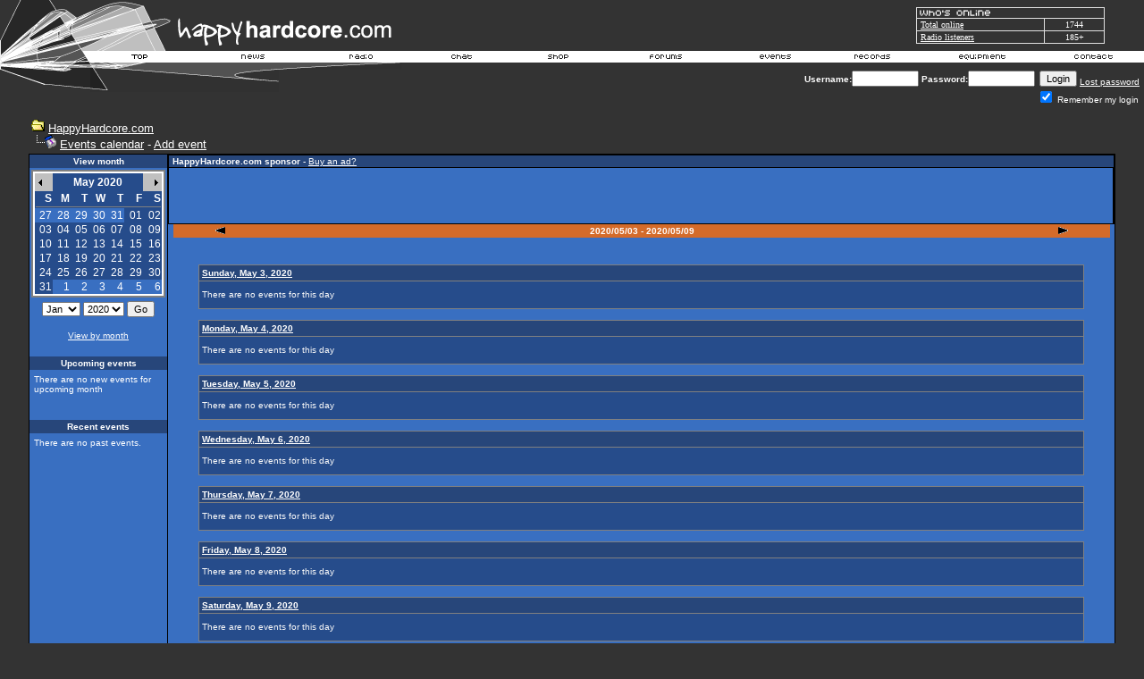

--- FILE ---
content_type: text/html
request_url: https://www.happyhardcore.com/forums/events.asp?view=week&date=20200506
body_size: 12404
content:
<html>
  <head>
	<meta charSet="utf-8"/>
	<meta property="fb:page_id" content="113075495369337"/>
<META http-equiv="Content-Type" content="text/html;charset=ISO-8859-1">
<META NAME="copyright" CONTENT="1999 - 2025 HappyHardcore.com">
<META NAME="author" CONTENT="1999 - 2025 HappyHardcore.com">
<META NAME="publisher" CONTENT="publisher">
<META NAME="keywords" CONTENT="HappyHardcore, happy hardcore, happy, hardcore, techno, raves, ravers, raving, DJing, hardcore music, dance, dance music, hixxy, vinylgroover, slipmatt, silver, www.HappyHardcore.com, HappyHardcore.com, Happy Hardcore Radio, HappyHardcore MP3">
<META NAME="description" CONTENT="HappyHardcore.com - your central station for happy hardcore music, news, tunes and information.">
<META NAME="revisit-after" CONTENT="30 Days">
<META NAME="robots" CONTENT="INDEX,FOLLOW">
<META name="Generator" content="hh_v3">
<meta property="og:locale" content="en_US" />
<meta property="og:type" content="article" />
<meta property="og:title" content="HappyHardcore.com - your central station for happy hardcore music, news, tunes and information." />
<meta property="og:description" content="HappyHardcore.com - your central station for happy hardcore music, news, tunes and information." />
<meta property="og:url" content="https://www.happyhardcore.com" />
<meta property="og:site_name" content="HappyHardcore.com" />
<meta property="twitter:url" content="https://www.happyhardcore.com/forums/events.asp?view=week&date=20200506">
<meta name="twitter:description" content="HappyHardcore.com - your central station for happy hardcore music, news, tunes and information.">
<link rel="canonical" href="https://www.happyhardcore.com/forums/events.asp?view=week&date=20200506"/>
<script type="application/ld+json">
{
  "@context": "https://schema.org/",
  "@type": "WebSite",
  "name": "HappyHardcore.com",
  "url": "https://www.happyhardcore.com",
  "description":"Discover HappyHardcore.com - your ultimate hub for happy hardcore music with news, events, forums, a radio station, and community for fans worldwide.",
  "potentialAction": {
	"@type": "SearchAction",
	"target": "{search_term_string}",
	"query-input": "required name=search_term_string"
  }
}
</script>
<title>HappyHardcore.com - The most popular hardcore dance music site in the world</title>
<script src="/lib/site/navi_openwindow.js" type="40e97e6b6ee059397e51be13-text/javascript" charset="utf-8"></script>
<style type="text/css">
	a:active  {color:#FFFFFF;text-decoration:underline}
	a:link    {color:#FFFFFF;text-decoration:underline}
	a:visited {color:#FFFFFF;text-decoration:underline}
	a:hover   {color:#FFFFFF;text-decoration:underline}
input.radio {background: #264C8B; color:#000000}
	body,table,tr,td,textarea,select,input {
		font-family:Verdana, Arial, Helvetica;
		font-size:8pt;
	}
A.ssmItems:link	{color:black;text-decoration:none;}
A.ssmItems:hover	{color:black;text-decoration:none;}
A.ssmItems:active	{color:black;text-decoration:none;}
A.ssmItems:visited	{color:black;text-decoration:none;}
h1.title, h1.title2 {
	font-family: Verdana, Arial, Helvetica, sans-serif;
	display: inline;
	font-size: 12.5px;
	font-weight: normal;
}
h1.title2 {
	font-size: 20px;
	font-weight: 700;
}
</style>
<style TYPE="text/css">
<!--
TD.NON
{
	font-family :Verdana, Arial, Helvetica;
	font-size :12px;
	color :Verdana, Arial, Helvetica;
	background-color :#396FC1;
	font-weight :normal
}
TD.TOP
{
	font-family :Verdana, Arial, Helvetica;
	font-size :12px;
	color :#0000FF;
	font-weight :bold
}
TD.Some
{
	font-family :Verdana, Arial, Helvetica;
	font-size :12px;
	color :#FFFFFF;
	background-color :#264C8B;
	font-weight :bold
	}
TD.Today
{
	font-family :Verdana, Arial, Helvetica;
	font-size :12px;
	color :#264C8B;
	background-color :lightsteelblue
	font-weight :normal
}
TD.Day
{
	font-family :Verdana, Arial, Helvetica;
	font-size :12px;
	color :#FFFFFF;
	background-color :;
	font-weight :normal
}
TD.Selected
{
	font-family :Verdana, Arial, Helvetica;
	color :#FFFFFF;
	font-size :12px;
	font-weight :normal
}
TD.HL
{
	font-family :Verdana, Arial, Helvetica;
	font-size :12px;
	color :#000000;
	background-color : orange;
	font-weight :normal
}
TD.NON2
{
	font-family: Verdana, Arial, Helvetica;
	font-size :12px;
	color : grey;
	background-color :lightgrey;
	font-weight :normal
}
A.NOEVENT:link
{
    COLOR: Verdana, Arial, Helvetica;
    FONT-FAMILY: Verdana, Arial, Helvetica;
    FONT-WEIGHT: normal;
    TEXT-DECORATION: none
}
A.NOEVENT:visited
{
    COLOR: Verdana, Arial, Helvetica;
    FONT-FAMILY: Verdana, Arial, Helvetica;
    FONT-WEIGHT: normal;
    TEXT-DECORATION: none
}
A.NOEVENT:hover
{
    BACKGROUND-COLOR: black;
    COLOR: red;
    FONT-FAMILY: Verdana, Arial, Helvetica;
    FONT-WEIGHT: normal;
    TEXT-DECORATION: none
}
A.EVENT:link
{
    COLOR: Verdana, Arial, Helvetica;
    FONT-FAMILY: Verdana, Arial, Helvetica;
    FONT-WEIGHT: bold;
    TEXT-DECORATION: none
}
A.EVENT:visited
{
    COLOR: Verdana, Arial, Helvetica;
    FONT-FAMILY: Verdana, Arial, Helvetica;
    FONT-WEIGHT: bold;
    TEXT-DECORATION: none
}
A.EVENT:hover
{
    background-color : red;
    COLOR: #FFFFFF;
    FONT-FAMILY: Verdana, Arial, Helvetica;
    FONT-WEIGHT: bold;
    TEXT-DECORATION: none
}
A.MONTH:link
{
    COLOR: black;
    FONT-FAMILY: Verdana, Arial, Helvetica;
    FONT-WEIGHT: normal;
    TEXT-DECORATION: none
}
A.MONTH:visited
{
    COLOR: black;
    FONT-FAMILY: Verdana, Arial, Helvetica;
    FONT-WEIGHT: normal;
    TEXT-DECORATION: none
}
A.MONTH:hover
{
    COLOR: black;
    FONT-FAMILY: Verdana, Arial, Helvetica;
    FONT-WEIGHT: normal;
    TEXT-DECORATION: underline
}
A.NORMAL:link
{
    COLOR: #000000;
    FONT-FAMILY: Verdana, Arial;
    FONT-WEIGHT: normal;
    TEXT-DECORATION: none
}
A.NORMAL:visited
{
    COLOR: #000000;
    FONT-FAMILY: Verdana, Arial;
    FONT-WEIGHT: normal;
    TEXT-DECORATION: none
}
A.NORMAL:hover
{
    COLOR: #000000;
    FONT-FAMILY: Verdana, Arial;
    FONT-WEIGHT: normal;
    TEXT-DECORATION: none
}
.createdby
{
    FONT-STYLE: italic;
    TEXT-ALIGN: right
}
.bluetext
{
    COLOR: #336699
}
.month
{
    FONT-WEIGHT: bold
}
.eventname
{
    FONT-WEIGHT: bold
}
a.Title:link {color:#FFFFFF; text-decoration: underline; cursor: hand}
a.Title:visited {color: #FFFFFF; text-decoration: underline}
a.Title:hover   {color: red; text-decoration: underline; cursor: hand}
-->
</style>
<style type="text/css">
			.popup { font-family:Verdana,Arial,Helvetica,Sans-Serif; font-size:8.5pt;color:black }
			.popup_heading { font-weight:bold; color: #ce6300; font-family: Verdana,Arial,Helvetica,Sans-Serif; font-size:9pt; }
			.popup_sitetitle { font-family: Verdana, Arial, Helvetica, Sans-Serif; font-size:9pt; font-weight:bold; color:black}
			.popup_url { color:#666666; font-family: Verdana, Arial, Helvetica, Sans-Serif; font-size: 8pt; }
			.popup_link { font-family: Verdana, Arial, Helvetica, Sans-Serif; font-size: 9pt; }
   A.popup_commentslink:link, A.popup_commentslink:visited, A.popup_commentslink:active
   {
   	text-decoration: none;
   	font-family: Verdana,Arial,Helvetica,sans-serif;
   	font-weight: none;
   	font-size: 9px;
   	color: #444444;
   }
   A.popup_commentslink:hover
   {
   	text-decoration: underline;
   	font-family: Verdana,Arial,Helvetica,sans-serif;
   	font-weight: none;
   	font-size: 9px;
   	color: #E4630A;
   }
</style>
<script type="40e97e6b6ee059397e51be13-text/javascript" language="JavaScript">
		var disable_debug_handler=false;
	</script>
 <script src="/lib/radio/bubble/enum.js" type="40e97e6b6ee059397e51be13-text/javascript" language="JavaScript"></script><script src="/lib/radio/bubble/xml.js" type="40e97e6b6ee059397e51be13-text/javascript" language="JavaScript"></script><script src="/lib/radio/bubble/behavior.js" type="40e97e6b6ee059397e51be13-text/javascript" language="JavaScript"></script>
  <script language="javascript" TYPE="40e97e6b6ee059397e51be13-text/javascript">
     browserName = navigator.appName; browserVer = parseInt(navigator.appVersion);
     if ((browserName == "Netscape" && browserVer >= 3) || (browserName == "Microsoft Internet Explorer" && browserVer >=3))
      version = "n3";
     else
      version = "n2";
     var base = "/images/template/languages/english/";
     if (version == "n3"){
       nav_0on = new Image(36, 13); nav_0on.src = base + "over_top.gif";
       nav_1on = new Image(44, 13); nav_1on.src = base + "over_news.gif";
       nav_2on = new Image(63, 13); nav_2on.src = base + "over_radio.gif";
       nav_3on = new Image(63, 13); nav_3on.src = base + "over_chat.gif";
       nav_4on = new Image(93, 13); nav_4on.src = base + "over_shop.gif";
       nav_5on = new Image(93, 13); nav_5on.src = base + "over_forums.gif";
       nav_6on = new Image(50, 13); nav_6on.src = base + "over_events.gif";
       nav_7on = new Image(52, 13); nav_7on.src = base + "over_records.gif";
       nav_8on = new Image(63, 13); nav_8on.src = base + "over_equipment.gif";
       nav_9on = new Image(52, 13); nav_9on.src = base + "over_contact.gif";
       nav_0off = new Image(36, 13); nav_0off.src = base + "header_top.gif";
       nav_1off = new Image(44, 13); nav_1off.src = base + "header_news.gif";
       nav_2off = new Image(63, 13); nav_2off.src = base + "header_radio.gif";
       nav_3off = new Image(93, 13); nav_3off.src = base + "header_chat.gif";
       nav_4off = new Image(93, 13); nav_4off.src = base + "header_shop.gif";
       nav_5off = new Image(93, 13); nav_5off.src = base + "header_forums.gif";
       nav_6off = new Image(50, 13); nav_6off.src = base + "header_events.gif";
       nav_7off = new Image(52, 13); nav_7off.src = base + "header_records.gif";
       nav_8off = new Image(63, 13); nav_8off.src = base + "header_equipment.gif";
       nav_9off = new Image(52, 13); nav_9off.src = base + "header_contact.gif";
     }
       function On(imgName){
			if (version == "n3")
         {imgOn = eval(imgName + "on.src");
          document [imgName].src = imgOn;
         }
       }
       function Off(imgName){
			if (version == "n3")
         {imgOff = eval(imgName + "off.src");
          document [imgName].src = imgOff;
          window.status = ''
         }
       }
    </script>
<script data-cfasync="false" nonce="a802b658-f964-463b-ab17-8eeb6b9d0493">try{(function(w,d){!function(j,k,l,m){if(j.zaraz)console.error("zaraz is loaded twice");else{j[l]=j[l]||{};j[l].executed=[];j.zaraz={deferred:[],listeners:[]};j.zaraz._v="5874";j.zaraz._n="a802b658-f964-463b-ab17-8eeb6b9d0493";j.zaraz.q=[];j.zaraz._f=function(n){return async function(){var o=Array.prototype.slice.call(arguments);j.zaraz.q.push({m:n,a:o})}};for(const p of["track","set","debug"])j.zaraz[p]=j.zaraz._f(p);j.zaraz.init=()=>{var q=k.getElementsByTagName(m)[0],r=k.createElement(m),s=k.getElementsByTagName("title")[0];s&&(j[l].t=k.getElementsByTagName("title")[0].text);j[l].x=Math.random();j[l].w=j.screen.width;j[l].h=j.screen.height;j[l].j=j.innerHeight;j[l].e=j.innerWidth;j[l].l=j.location.href;j[l].r=k.referrer;j[l].k=j.screen.colorDepth;j[l].n=k.characterSet;j[l].o=(new Date).getTimezoneOffset();if(j.dataLayer)for(const t of Object.entries(Object.entries(dataLayer).reduce((u,v)=>({...u[1],...v[1]}),{})))zaraz.set(t[0],t[1],{scope:"page"});j[l].q=[];for(;j.zaraz.q.length;){const w=j.zaraz.q.shift();j[l].q.push(w)}r.defer=!0;for(const x of[localStorage,sessionStorage])Object.keys(x||{}).filter(z=>z.startsWith("_zaraz_")).forEach(y=>{try{j[l]["z_"+y.slice(7)]=JSON.parse(x.getItem(y))}catch{j[l]["z_"+y.slice(7)]=x.getItem(y)}});r.referrerPolicy="origin";r.src="/cdn-cgi/zaraz/s.js?z="+btoa(encodeURIComponent(JSON.stringify(j[l])));q.parentNode.insertBefore(r,q)};["complete","interactive"].includes(k.readyState)?zaraz.init():j.addEventListener("DOMContentLoaded",zaraz.init)}}(w,d,"zarazData","script");window.zaraz._p=async d$=>new Promise(ea=>{if(d$){d$.e&&d$.e.forEach(eb=>{try{const ec=d.querySelector("script[nonce]"),ed=ec?.nonce||ec?.getAttribute("nonce"),ee=d.createElement("script");ed&&(ee.nonce=ed);ee.innerHTML=eb;ee.onload=()=>{d.head.removeChild(ee)};d.head.appendChild(ee)}catch(ef){console.error(`Error executing script: ${eb}\n`,ef)}});Promise.allSettled((d$.f||[]).map(eg=>fetch(eg[0],eg[1])))}ea()});zaraz._p({"e":["(function(w,d){})(window,document)"]});})(window,document)}catch(e){throw fetch("/cdn-cgi/zaraz/t"),e;};</script></head>
<body bgColor="#333333" text="#FFFFFF" link="#FFFFFF" aLink="#FFFFFF" vLink="#FFFFFF" topmargin="0" leftmargin="0">
<style type="text/css">
.cswmItem {font-family:Verdana, Arial, Helvetica, Tahoma, sans-serif; font-size:10px; font-weight:normal; font-style:normal; color:#000000; text-align:left; text-decoration:none; padding:2px 5px 2px 5px}
.cswmItemOn {font-family:Verdana, Arial, Helvetica, Tahoma, sans-serif; font-size:10px; font-weight:normal; font-style:normal; color:#ffffff; text-decoration:none; padding:2px 5px 2px 5px}
.cswmItemCell {border-color:   ; border-style:solid; border-width:0px;}
.cswmExpand {cursor:default}
.cswmPopupBox {cursor:default; position:absolute; left:-500; display:none; z-index:1999; text-align:left;}
.cswmDisabled {color:#808080}
</style>

<div id="cswmPopupnav_0" class="cswmPopupBox">
  <div style="border-style:solid; border-width: 1px; border-color:#dfdfdf #000000 #000000 #dfdfdf">
    <div style="border-style:solid; border-width: 1px; border-color:black #808080 #808080 black">
      <table border="0" cellpadding="0" cellspacing="0">
        <tr onmouseover="if (!window.__cfRLUnblockHandlers) return false; cswmT('off'); cswmHiI('nav_0_0',1); cswmST(1);status='Home - My Area';" onmouseout="if (!window.__cfRLUnblockHandlers) return false; cswmT(250);cswmST();status='';" onClick="if (!window.__cfRLUnblockHandlers) return false; cswmHP(0);location.href='/forums/my.asp?sectionid=2'" data-cf-modified-40e97e6b6ee059397e51be13-="">
          <td width="1" id="cswmCellBordernav_0_0" class="cswmItemCell" bgcolor="#E7E7E7">
            <table width="100%" cellspacing="0" cellpadding="0" border="0">
              <tr>
                <td width="100%" nowrap="nowrap" id="cswmItemnav_0_0" class="cswmItem">
                  <span style="margin-right:5px">
                    <img align="absmiddle" id="cswmIconav_0_0" src="/images/forums/icon_nav_profile.gif" alt="" border=0 height="15" width="15" />
                  </span>
                  My Area
                </td>
              </tr>
            </table>
          </td>
        </tr>
        <tr onmouseover="if (!window.__cfRLUnblockHandlers) return false; cswmT('off'); cswmHiI('nav_0_1',1); cswmST(1);status='Home - Register';" onmouseout="if (!window.__cfRLUnblockHandlers) return false; cswmT(250);cswmST();status='';" onClick="if (!window.__cfRLUnblockHandlers) return false; cswmHP(0);location.href='/forums/policy.asp?sectionid=2'" data-cf-modified-40e97e6b6ee059397e51be13-="">
          <td width="1" id="cswmCellBordernav_0_1" class="cswmItemCell" bgcolor="#E7E7E7">
            <table width="100%" cellspacing="0" cellpadding="0" border="0">
              <tr>
                <td width="100%" nowrap="nowrap" id="cswmItemnav_0_1" class="cswmItem">
                  <span style="margin-right:5px">
                    <img align="absmiddle" id="cswmIconav_0_1" src="/images/forums/icon_nav_profile.gif" alt="" border=0 height="15" width="15" />
                  </span>
                  Register
                </td>
              </tr>
            </table>
          </td>
        </tr>
        <tr onmouseover="if (!window.__cfRLUnblockHandlers) return false; cswmT('off');cswmNHM('space',1);" onmouseout="if (!window.__cfRLUnblockHandlers) return false; cswmT(250)" data-cf-modified-40e97e6b6ee059397e51be13-="">
          <td align="Left" bgcolor="silver" colspan="2" height="1">
            <img style="display:block" src="/images/clearpixel.gif" width="1" height="1" alt="" border="0" />
          </td>
        </tr>
        <tr onmouseover="if (!window.__cfRLUnblockHandlers) return false; cswmT('off'); cswmHiI('nav_0_3',1); cswmST(1);status='Home - Donate to HappyHardcore.com';" onmouseout="if (!window.__cfRLUnblockHandlers) return false; cswmT(250);cswmST();status='';" onClick="if (!window.__cfRLUnblockHandlers) return false; cswmHP(0);location.href='/forums/portal_redirect.asp?linkid=416&linkname=HappyHardcore%2Ecom+%2D+Donations&catid=5&cattitle=General&area=&refID='" data-cf-modified-40e97e6b6ee059397e51be13-="">
          <td width="1" id="cswmCellBordernav_0_3" class="cswmItemCell" bgcolor="#E7E7E7">
            <table width="100%" cellspacing="0" cellpadding="0" border="0">
              <tr>
                <td width="100%" nowrap="nowrap" id="cswmItemnav_0_3" class="cswmItem">
                  <span style="margin-right:5px">
                    <img align="absmiddle" id="cswmIconav_0_3" src="/images/1pixel.gif" alt="" border=0 height="1" width="15" />
                  </span>
                  Donate
                </td>
              </tr>
            </table>
          </td>
        </tr>
        <tr onmouseover="if (!window.__cfRLUnblockHandlers) return false; cswmT('off'); cswmHiI('nav_0_4',1); cswmST(1,0,'nav_0_4');status='Home - Help';" onmouseout="if (!window.__cfRLUnblockHandlers) return false; cswmT(250);cswmST();status='';" onClick="if (!window.__cfRLUnblockHandlers) return false; cswmHP(0);location.href='/forums/faq_template.asp'" data-cf-modified-40e97e6b6ee059397e51be13-="">
          <td width="1" id="cswmCellBordernav_0_4" class="cswmItemCell" bgcolor="#E7E7E7">
            <table width="100%" cellspacing="0" cellpadding="0" border="0">
              <tr>
                <td width="100%" nowrap="nowrap" id="cswmItemnav_0_4" class="cswmItem">
                  <span style="margin-right:5px">
                    <img align="absmiddle" id="cswmIconav_0_4" src="/images/forums/icon_nav_help.gif" alt="" border=0 height="15" width="15" />
                  </span>
                  Help
                </td>
                <td id="cswmExpandnav_0_4" class="cswmExpand" style="padding-right:5px">
                  <img id="cswmExpandIcnav_0_4" src="/images/template/menu/arrow-black.gif" width="10" height="10" alt="" border="0" />
                </td>
              </tr>
            </table>
          </td>
        </tr>
      </table>
    </div>
  </div>
</div>
<div id="cswmPopup0" class="cswmPopupBox" onmouseover="if (!window.__cfRLUnblockHandlers) return false; cswmHiI('nav_0_4',1);" data-cf-modified-40e97e6b6ee059397e51be13-="">
  <div style="border-style:solid; border-width: 1px; border-color:#dfdfdf #000000 #000000 #dfdfdf">
    <div style="border-style:solid; border-width: 1px; border-color:black #808080 #808080 black">
      <table border="0" cellpadding="0" cellspacing="0">
        <tr onmouseover="if (!window.__cfRLUnblockHandlers) return false; cswmT('off'); cswmHiI('0_0',2); cswmST(2);status='Home - Help - FAQ';" onmouseout="if (!window.__cfRLUnblockHandlers) return false; cswmT(250);cswmST();status='';" onClick="if (!window.__cfRLUnblockHandlers) return false; cswmHP(0);location.href='/forums/faq_template.asp'" data-cf-modified-40e97e6b6ee059397e51be13-="">
          <td width="1" id="cswmCellBorder0_0" class="cswmItemCell" bgcolor="#E7E7E7">
            <table width="100%" cellspacing="0" cellpadding="0" border="0">
              <tr>
                <td width="100%" nowrap="nowrap" id="cswmItem0_0" class="cswmItem">
                  FAQ
                </td>
              </tr>
            </table>
          </td>
        </tr>
        <tr onmouseover="if (!window.__cfRLUnblockHandlers) return false; cswmT('off'); cswmHiI('0_1',2); cswmST(2);status='Home - Help - About us';" onmouseout="if (!window.__cfRLUnblockHandlers) return false; cswmT(250);cswmST();status='';" onClick="if (!window.__cfRLUnblockHandlers) return false; cswmHP(0);location.href='/forums/portal_redirect.asp?linkid=804&linkname=About+us&catid=5&cattitle=General&area=4&refID='" data-cf-modified-40e97e6b6ee059397e51be13-="">
          <td width="1" id="cswmCellBorder0_1" class="cswmItemCell" bgcolor="#E7E7E7">
            <table width="100%" cellspacing="0" cellpadding="0" border="0">
              <tr>
                <td width="100%" nowrap="nowrap" id="cswmItem0_1" class="cswmItem">
                  About us
                </td>
              </tr>
            </table>
          </td>
        </tr>
      </table>
    </div>
  </div>
</div>
<div id="cswmPopupnav_1" class="cswmPopupBox">
  <div style="border-style:solid; border-width: 1px; border-color:#dfdfdf #000000 #000000 #dfdfdf">
    <div style="border-style:solid; border-width: 1px; border-color:black #808080 #808080 black">
      <table border="0" cellpadding="0" cellspacing="0">
        <tr onmouseover="if (!window.__cfRLUnblockHandlers) return false; cswmT('off'); cswmHiI('nav_1_0',1); cswmST(1);status='News - Links';" onmouseout="if (!window.__cfRLUnblockHandlers) return false; cswmT(250);cswmST();status='';" onClick="if (!window.__cfRLUnblockHandlers) return false; cswmHP(0);location.href='/forums/portal_links.asp?sectionid=5&area=4'" data-cf-modified-40e97e6b6ee059397e51be13-="">
          <td width="1" id="cswmCellBordernav_1_0" class="cswmItemCell" bgcolor="#E7E7E7">
            <table width="100%" cellspacing="0" cellpadding="0" border="0">
              <tr>
                <td width="100%" nowrap="nowrap" id="cswmItemnav_1_0" class="cswmItem">
                  <span style="margin-right:5px">
                    <img align="absmiddle" id="cswmIconav_1_0" src="/images/forums/icon_nav_url.gif" alt="" border=0 height="15" width="15" />
                  </span>
                  Links
                </td>
              </tr>
            </table>
          </td>
        </tr>
        <tr onmouseover="if (!window.__cfRLUnblockHandlers) return false; cswmT('off'); cswmHiI('nav_1_1',1); cswmST(1,1,'nav_1_1');status='News - Articles';" onmouseout="if (!window.__cfRLUnblockHandlers) return false; cswmT(250);cswmST();status='';" onClick="if (!window.__cfRLUnblockHandlers) return false; cswmHP(0);location.href='/forums/portal_articles.asp?sectionid=5&area=3'" data-cf-modified-40e97e6b6ee059397e51be13-="">
          <td width="1" id="cswmCellBordernav_1_1" class="cswmItemCell" bgcolor="#E7E7E7">
            <table width="100%" cellspacing="0" cellpadding="0" border="0">
              <tr>
                <td width="100%" nowrap="nowrap" id="cswmItemnav_1_1" class="cswmItem">
                  <span style="margin-right:5px">
                    <img align="absmiddle" id="cswmIconav_1_1" src="/images/1pixel.gif" alt="" border=0 height="1" width="15" />
                  </span>
                  Articles
                </td>
                <td id="cswmExpandnav_1_1" class="cswmExpand" style="padding-right:5px">
                  <img id="cswmExpandIcnav_1_1" src="/images/template/menu/arrow-black.gif" width="10" height="10" alt="" border="0" />
                </td>
              </tr>
            </table>
          </td>
        </tr>
      </table>
    </div>
  </div>
</div>
<div id="cswmPopup1" class="cswmPopupBox" onmouseover="if (!window.__cfRLUnblockHandlers) return false; cswmHiI('nav_1_1',1);" data-cf-modified-40e97e6b6ee059397e51be13-="">
  <div style="border-style:solid; border-width: 1px; border-color:#dfdfdf #000000 #000000 #dfdfdf">
    <div style="border-style:solid; border-width: 1px; border-color:black #808080 #808080 black">
      <table border="0" cellpadding="0" cellspacing="0">
        <tr onmouseover="if (!window.__cfRLUnblockHandlers) return false; cswmT('off'); cswmHiI('1_0',2); cswmST(2);status='News - Articles - Competitions';" onmouseout="if (!window.__cfRLUnblockHandlers) return false; cswmT(250);cswmST();status='';" onClick="if (!window.__cfRLUnblockHandlers) return false; cswmHP(0);location.href='/forums/portal_articles.asp?catid=10&cattitle=Competitions&area='" data-cf-modified-40e97e6b6ee059397e51be13-="">
          <td width="1" id="cswmCellBorder1_0" class="cswmItemCell" bgcolor="#E7E7E7">
            <table width="100%" cellspacing="0" cellpadding="0" border="0">
              <tr>
                <td width="100%" nowrap="nowrap" id="cswmItem1_0" class="cswmItem">
                  Competitions
                </td>
              </tr>
            </table>
          </td>
        </tr>
        <tr onmouseover="if (!window.__cfRLUnblockHandlers) return false; cswmT('off'); cswmHiI('1_1',2); cswmST(2);status='News - Articles - Interviews';" onmouseout="if (!window.__cfRLUnblockHandlers) return false; cswmT(250);cswmST();status='';" onClick="if (!window.__cfRLUnblockHandlers) return false; cswmHP(0);location.href='/forums/portal_articles.asp?catid=9&area=3&refID=&cattitle=Interviews'" data-cf-modified-40e97e6b6ee059397e51be13-="">
          <td width="1" id="cswmCellBorder1_1" class="cswmItemCell" bgcolor="#E7E7E7">
            <table width="100%" cellspacing="0" cellpadding="0" border="0">
              <tr>
                <td width="100%" nowrap="nowrap" id="cswmItem1_1" class="cswmItem">
                  Interviews
                </td>
              </tr>
            </table>
          </td>
        </tr>
      </table>
    </div>
  </div>
</div>
<div id="cswmPopupnav_2" class="cswmPopupBox">
  <div style="border-style:solid; border-width: 1px; border-color:#dfdfdf #000000 #000000 #dfdfdf">
    <div style="border-style:solid; border-width: 1px; border-color:black #808080 #808080 black">
      <table border="0" cellpadding="0" cellspacing="0">
        <tr onmouseover="if (!window.__cfRLUnblockHandlers) return false; cswmT('off'); cswmHiI('nav_2_0',1); cswmST(1);status='Radio - About HappyHardcore.com DJs';" onmouseout="if (!window.__cfRLUnblockHandlers) return false; cswmT(250);cswmST();status='';" onClick="if (!window.__cfRLUnblockHandlers) return false; cswmHP(0);location.href='/radio/about/'" data-cf-modified-40e97e6b6ee059397e51be13-="">
          <td width="1" id="cswmCellBordernav_2_0" class="cswmItemCell" bgcolor="#E7E7E7">
            <table width="100%" cellspacing="0" cellpadding="0" border="0">
              <tr>
                <td width="100%" nowrap="nowrap" id="cswmItemnav_2_0" class="cswmItem">
                  About HHC.com DJs
                </td>
              </tr>
            </table>
          </td>
        </tr>
      </table>
    </div>
  </div>
</div>
<div id="cswmPopupnav_3" class="cswmPopupBox">
  <div style="border-style:solid; border-width: 1px; border-color:#dfdfdf #000000 #000000 #dfdfdf">
    <div style="border-style:solid; border-width: 1px; border-color:black #808080 #808080 black">
      <table border="0" cellpadding="0" cellspacing="0">
      </table>
    </div>
  </div>
</div>
<div id="cswmPopupnav_4" class="cswmPopupBox">
  <div style="border-style:solid; border-width: 1px; border-color:#dfdfdf #000000 #000000 #dfdfdf">
    <div style="border-style:solid; border-width: 1px; border-color:black #808080 #808080 black">
      <table border="0" cellpadding="0" cellspacing="0">
        <tr onmouseover="if (!window.__cfRLUnblockHandlers) return false; cswmT('off'); cswmHiI('nav_4_1',1); cswmST(1);status='Shop - T-shirts and merchandise';" onmouseout="if (!window.__cfRLUnblockHandlers) return false; cswmT(250);cswmST();status='';" onClick="if (!window.__cfRLUnblockHandlers) return false; cswmHP(0);location.href='https://www.cafepress.com/happyhard'" data-cf-modified-40e97e6b6ee059397e51be13-="">
          <td width="1" id="cswmCellBordernav_4_1" class="cswmItemCell" bgcolor="#E7E7E7">
            <table width="100%" cellspacing="0" cellpadding="0" border="0">
              <tr>
                <td width="100%" nowrap="nowrap" id="cswmItemnav_4_1" class="cswmItem">
                  T-shirts and merchandise
                </td>
              </tr>
            </table>
          </td>
        </tr>
      </table>
    </div>
  </div>
</div>
<div id="cswmPopupnav_5" class="cswmPopupBox">
  <div style="border-style:solid; border-width: 1px; border-color:#dfdfdf #000000 #000000 #dfdfdf">
    <div style="border-style:solid; border-width: 1px; border-color:black #808080 #808080 black">
      <table border="0" cellpadding="0" cellspacing="0">
        <tr onmouseover="if (!window.__cfRLUnblockHandlers) return false; cswmT('off'); cswmHiI('nav_5_0',1); cswmST(1);status='Forums - Profile';" onmouseout="if (!window.__cfRLUnblockHandlers) return false; cswmT(250);cswmST();status='';" onClick="if (!window.__cfRLUnblockHandlers) return false; cswmHP(0);location.href='/forums/memberprofile.asp?mode=Edit'" data-cf-modified-40e97e6b6ee059397e51be13-="">
          <td width="1" id="cswmCellBordernav_5_0" class="cswmItemCell" bgcolor="#E7E7E7">
            <table width="100%" cellspacing="0" cellpadding="0" border="0">
              <tr>
                <td width="100%" nowrap="nowrap" id="cswmItemnav_5_0" class="cswmItem">
                  Profile
                </td>
              </tr>
            </table>
          </td>
        </tr>
        <tr onmouseover="if (!window.__cfRLUnblockHandlers) return false; cswmT('off'); cswmHiI('nav_5_1',1); cswmST(1);status='Forums - Register';" onmouseout="if (!window.__cfRLUnblockHandlers) return false; cswmT(250);cswmST();status='';" onClick="if (!window.__cfRLUnblockHandlers) return false; cswmHP(0);location.href='/forums/policy.asp'" data-cf-modified-40e97e6b6ee059397e51be13-="">
          <td width="1" id="cswmCellBordernav_5_1" class="cswmItemCell" bgcolor="#E7E7E7">
            <table width="100%" cellspacing="0" cellpadding="0" border="0">
              <tr>
                <td width="100%" nowrap="nowrap" id="cswmItemnav_5_1" class="cswmItem">
                  Register
                </td>
              </tr>
            </table>
          </td>
        </tr>
        <tr onmouseover="if (!window.__cfRLUnblockHandlers) return false; cswmT('off'); cswmHiI('nav_5_2',1); cswmST(1);status='Forums - Active Topics';" onmouseout="if (!window.__cfRLUnblockHandlers) return false; cswmT(250);cswmST();status='';" onClick="if (!window.__cfRLUnblockHandlers) return false; cswmHP(0);location.href='/forums/active.asp'" data-cf-modified-40e97e6b6ee059397e51be13-="">
          <td width="1" id="cswmCellBordernav_5_2" class="cswmItemCell" bgcolor="#E7E7E7">
            <table width="100%" cellspacing="0" cellpadding="0" border="0">
              <tr>
                <td width="100%" nowrap="nowrap" id="cswmItemnav_5_2" class="cswmItem">
                  Active Topics
                </td>
              </tr>
            </table>
          </td>
        </tr>
        <tr onmouseover="if (!window.__cfRLUnblockHandlers) return false; cswmT('off'); cswmHiI('nav_5_3',1); cswmST(1);status='Forums - Topic Stats';" onmouseout="if (!window.__cfRLUnblockHandlers) return false; cswmT(250);cswmST();status='';" onClick="if (!window.__cfRLUnblockHandlers) return false; cswmHP(0);location.href='/forums/topic_stats.asp'" data-cf-modified-40e97e6b6ee059397e51be13-="">
          <td width="1" id="cswmCellBordernav_5_3" class="cswmItemCell" bgcolor="#E7E7E7">
            <table width="100%" cellspacing="0" cellpadding="0" border="0">
              <tr>
                <td width="100%" nowrap="nowrap" id="cswmItemnav_5_3" class="cswmItem">
                  Topic Stats
                </td>
              </tr>
            </table>
          </td>
        </tr>
        <tr onmouseover="if (!window.__cfRLUnblockHandlers) return false; cswmT('off'); cswmHiI('nav_5_4',1); cswmST(1);status='Forums - Members';" onmouseout="if (!window.__cfRLUnblockHandlers) return false; cswmT(250);cswmST();status='';" onClick="if (!window.__cfRLUnblockHandlers) return false; cswmHP(0);location.href='/forums/members.asp'" data-cf-modified-40e97e6b6ee059397e51be13-="">
          <td width="1" id="cswmCellBordernav_5_4" class="cswmItemCell" bgcolor="#E7E7E7">
            <table width="100%" cellspacing="0" cellpadding="0" border="0">
              <tr>
                <td width="100%" nowrap="nowrap" id="cswmItemnav_5_4" class="cswmItem">
                  Members
                </td>
              </tr>
            </table>
          </td>
        </tr>
        <tr onmouseover="if (!window.__cfRLUnblockHandlers) return false; cswmT('off'); cswmHiI('nav_5_5',1); cswmST(1);status='Forums - Search';" onmouseout="if (!window.__cfRLUnblockHandlers) return false; cswmT(250);cswmST();status='';" onClick="if (!window.__cfRLUnblockHandlers) return false; cswmHP(0);location.href='/forums/search.asp'" data-cf-modified-40e97e6b6ee059397e51be13-="">
          <td width="1" id="cswmCellBordernav_5_5" class="cswmItemCell" bgcolor="#E7E7E7">
            <table width="100%" cellspacing="0" cellpadding="0" border="0">
              <tr>
                <td width="100%" nowrap="nowrap" id="cswmItemnav_5_5" class="cswmItem">
                  Search
                </td>
              </tr>
            </table>
          </td>
        </tr>
        <tr onmouseover="if (!window.__cfRLUnblockHandlers) return false; cswmT('off');cswmNHM('space',1);" onmouseout="if (!window.__cfRLUnblockHandlers) return false; cswmT(250)" data-cf-modified-40e97e6b6ee059397e51be13-="">
          <td align="Left" bgcolor="silver" colspan="2" height="1">
            <img style="display:block" src="/images/clearpixel.gif" width="1" height="1" alt="" border="0" />
          </td>
        </tr>
        <tr onmouseover="if (!window.__cfRLUnblockHandlers) return false; cswmT('off'); cswmHiI('nav_5_7',1); cswmST(1);status='Forums - Bookmarks';" onmouseout="if (!window.__cfRLUnblockHandlers) return false; cswmT(250);cswmST();status='';" onClick="if (!window.__cfRLUnblockHandlers) return false; cswmHP(0);location.href='/forums/bookmark.asp'" data-cf-modified-40e97e6b6ee059397e51be13-="">
          <td width="1" id="cswmCellBordernav_5_7" class="cswmItemCell" bgcolor="#E7E7E7">
            <table width="100%" cellspacing="0" cellpadding="0" border="0">
              <tr>
                <td width="100%" nowrap="nowrap" id="cswmItemnav_5_7" class="cswmItem">
                  Bookmarks
                </td>
              </tr>
            </table>
          </td>
        </tr>
      </table>
    </div>
  </div>
</div>
<div id="cswmPopupnav_6" class="cswmPopupBox">
  <div style="border-style:solid; border-width: 1px; border-color:#dfdfdf #000000 #000000 #dfdfdf">
    <div style="border-style:solid; border-width: 1px; border-color:black #808080 #808080 black">
      <table border="0" cellpadding="0" cellspacing="0">
        <tr onmouseover="if (!window.__cfRLUnblockHandlers) return false; cswmT('off'); cswmHiI('nav_6_0',1); cswmST(1);status='Events - Add event';" onmouseout="if (!window.__cfRLUnblockHandlers) return false; cswmT(250);cswmST();status='';" onClick="if (!window.__cfRLUnblockHandlers) return false; cswmHP(0);location.href='/forums/events.asp?mode=add'" data-cf-modified-40e97e6b6ee059397e51be13-="">
          <td width="1" id="cswmCellBordernav_6_0" class="cswmItemCell" bgcolor="#E7E7E7">
            <table width="100%" cellspacing="0" cellpadding="0" border="0">
              <tr>
                <td width="100%" nowrap="nowrap" id="cswmItemnav_6_0" class="cswmItem">
                  <span style="margin-right:5px">
                    <img align="absmiddle" id="cswmIconav_6_0" src="/images/forums/event_1.gif" alt="" border=0 height="15" width="15" />
                  </span>
                  Add event
                </td>
              </tr>
            </table>
          </td>
        </tr>
      </table>
    </div>
  </div>
</div>
<div id="cswmPopupnav_7" class="cswmPopupBox">
  <div style="border-style:solid; border-width: 1px; border-color:#dfdfdf #000000 #000000 #dfdfdf">
    <div style="border-style:solid; border-width: 1px; border-color:black #808080 #808080 black">
      <table border="0" cellpadding="0" cellspacing="0">
        <tr onmouseover="if (!window.__cfRLUnblockHandlers) return false; cswmT('off'); cswmHiI('nav_7_0',1); cswmST(1);status='Records - Label Search';" onmouseout="if (!window.__cfRLUnblockHandlers) return false; cswmT(250);cswmST();status='';" onClick="if (!window.__cfRLUnblockHandlers) return false; cswmHP(0);location.href='/records/record_labelprofile.asp'" data-cf-modified-40e97e6b6ee059397e51be13-="">
          <td width="1" id="cswmCellBordernav_7_0" class="cswmItemCell" bgcolor="#E7E7E7">
            <table width="100%" cellspacing="0" cellpadding="0" border="0">
              <tr>
                <td width="100%" nowrap="nowrap" id="cswmItemnav_7_0" class="cswmItem">
                  <span style="margin-right:5px">
                    <img align="absmiddle" id="cswmIconav_7_0" src="/images/record/l.gif" alt="" border=0 height="15" width="15" />
                  </span>
                  Label search
                </td>
              </tr>
            </table>
          </td>
        </tr>
        <tr onmouseover="if (!window.__cfRLUnblockHandlers) return false; cswmT('off'); cswmHiI('nav_7_1',1); cswmST(1);status='Records - Artist search';" onmouseout="if (!window.__cfRLUnblockHandlers) return false; cswmT(250);cswmST();status='';" onClick="if (!window.__cfRLUnblockHandlers) return false; cswmHP(0);location.href='/records/record_artistprofile.asp'" data-cf-modified-40e97e6b6ee059397e51be13-="">
          <td width="1" id="cswmCellBordernav_7_1" class="cswmItemCell" bgcolor="#E7E7E7">
            <table width="100%" cellspacing="0" cellpadding="0" border="0">
              <tr>
                <td width="100%" nowrap="nowrap" id="cswmItemnav_7_1" class="cswmItem">
                  <span style="margin-right:5px">
                    <img align="absmiddle" id="cswmIconav_7_1" src="/images/record/a.gif" alt="" border=0 height="15" width="15" />
                  </span>
                  Artist search
                </td>
              </tr>
            </table>
          </td>
        </tr>
        <tr onmouseover="if (!window.__cfRLUnblockHandlers) return false; cswmT('off'); cswmHiI('nav_7_2',1); cswmST(1);status='Records - Release / Track search';" onmouseout="if (!window.__cfRLUnblockHandlers) return false; cswmT(250);cswmST();status='';" onClick="if (!window.__cfRLUnblockHandlers) return false; cswmHP(0);location.href='/records/record_releaseitemprofile.asp'" data-cf-modified-40e97e6b6ee059397e51be13-="">
          <td width="1" id="cswmCellBordernav_7_2" class="cswmItemCell" bgcolor="#E7E7E7">
            <table width="100%" cellspacing="0" cellpadding="0" border="0">
              <tr>
                <td width="100%" nowrap="nowrap" id="cswmItemnav_7_2" class="cswmItem">
                  <span style="margin-right:5px">
                    <img align="absmiddle" id="cswmIconav_7_2" src="/images/record/r.gif" alt="" border=0 height="15" width="15" />
                  </span>
                  Release / Track search
                </td>
              </tr>
            </table>
          </td>
        </tr>
        <tr onmouseover="if (!window.__cfRLUnblockHandlers) return false; cswmT('off');cswmNHM('space',1);" onmouseout="if (!window.__cfRLUnblockHandlers) return false; cswmT(250)" data-cf-modified-40e97e6b6ee059397e51be13-="">
          <td align="Left" bgcolor="#c0c0c0" colspan="2" height="1">
            <img style="display:block" src="/images/clearpixel.gif" width="1" height="1" alt="" border="0" />
          </td>
        </tr>
      </table>
    </div>
  </div>
</div>

<script type="40e97e6b6ee059397e51be13-text/javascript">
	var cswmDetectedBrowser = 'Moz1DHTML';
	var cswmMBZ = false;
	var cswmCSDS = false;
	var cswmTI = '';
	var cswmClkd = -1;
	var cswmPI = new Array();
	var cswmPL = new Array();
	var cswmPT = new Array();
	var cswmNH = new Array();
	var cswmPW = 0;
	var cswmPH = 0;
	var cswmSPnt = '';
	var cswmDir = '';
	var cswmMB = 0;
	var cswmSI = '';
	var cswmSE = new Object();
	var cswmSEL = 0;
	var cswmSET = 0;
	var cswmSEH = 0;
	var cswmSEW = 0;
	var cswmBW = 0;
	var cswmBH = 0;
	var cswmAR = 0;
	var cswmAB = 0;
	var cswmAT = 0;
	var cswmSLA = 0;
	var cswmSTA = 0;
	var cswmExIS = new Image();
	cswmExIS.src = '/images/template/menu/arrow-black.gif';
	var cswmExdIS = new Image();
	cswmExdIS.src = '/images/template/menu/arrow-white.gif';
	var cswmCTH = true;
	var cswmXOff = 0;
	var cswmYOff = 0;
	var cswmFP = 0;
	var cswmSTI = 0;
	var cswmSTMS = 0;
	var cswmZIC = 1000;
	var cswmItmSelBgImg = '';
	var cswmCellBorder = 0;
	var cswmCompatMode = 'BackCompat';
	if (String(document.compatMode) != 'undefined') {
		var cswmCompatMode = document.compatMode;
	}

	function cswmT(ms) {
		if (ms != 'off') {
			if (cswmCTH != 0) {
				cswmTI = setTimeout('cswmHP(0);', ms);
			}
		} else {
			clearTimeout(cswmTI);
		}
	}

	function cswmST(l, g, i) {
		if (i) {
			cswmHP(l);
			cswmSP(g, i);
		} else if (l) {
			cswmHP(l);
		}
	}

	function cswmShow(id, srcid, relpos, offsetX, offsetY, fixedpos) {
		clearTimeout(cswmTI);
		if (cswmClkd != id) {
			cswmHP(0);
			cswmSI = srcid;
			cswmSPnt = relpos;
			cswmClkd = id;
			cswmDir = 'right';
			if (document.getElementById('cswmPopup' + id)) {
				if (offsetX) cswmXOff = offsetX;
				if (offsetY) cswmYOff = offsetY;
				if (fixedpos) cswmFP = fixedpos;
				cswmSP(id);
			}
		}
	}

	function cswmHide() {
		cswmTI = setTimeout('cswmHP(0);', 250);
	}

	function cswmHideNow() {
		cswmHP(0);
	}

	function cswmHiI(id, l) {
		var item = document.getElementById('cswmItem' + id);
		if (!item) {
			return;
		} else {
			var expandIc = document.getElementById('cswmExpandIc' + id);
			var icoOn = document.getElementById('cswmIcoOn' + id);
			var ico = new Object();
			var cb = document.getElementById('cswmCellBorder' + id);
		}
		var bgco;
		try {
			bgco = item.getAttribute('cswmSelColor');
		} catch (e) {
			bgco = false;
		}
		var bgimg;
		try {
			bgimg = cb.getAttribute('cswmselbg');
		} catch (e) {
			bgimg = false;
		}
		if (icoOn) {
			ico = document.getElementById('cswmIco' + id);
			ico.style.display = 'none';
			icoOn.style.display = 'inline';
		}
		item.style.color = '#ffffff';
		if (bgco) {
			cb.style.backgroundColor = bgco;
		} else {
			cb.style.backgroundColor = '#4682b4';
		}
		if (bgimg) {
			if (bgimg == 'null') {
				cb.style.backgroundImage = 'none';
			} else {
				cb.style.backgroundImage = 'url(' + bgimg + ')';
			}
		} else if (cswmItmSelBgImg != '') {
			cb.style.backgroundImage = 'url(' + cswmItmSelBgImg + ')';
		} else {
			cb.style.backgroundImage = 'none';
		}
		if (expandIc) {
			expandIc.src = cswmExdIS.src;
		}
		cswmNHM(id, l);
		cswmNH[l - 1] = id;
	}

	function cswmNHM(id, l) {
		if (cswmNH[l - 1] != id) {
			var count = l - 1;
			for (count = l - 1; count < cswmNH.length; count++) {
				cswmDiI(cswmNH[count]);
			}
			cswmNH.length = l;
		}
	}

	function cswmDiI(id, bgco) {
		var item = document.getElementById('cswmItem' + id);
		if (!item) {
			return;
		} else {
			var expandIc = document.getElementById('cswmExpandIc' + id);
			var icoOn = document.getElementById('cswmIcoOn' + id);
			var ico = new Object();
			var cb = document.getElementById('cswmCellBorder' + id);
		}
		var bgco;
		try {
			bgco = item.getAttribute('cswmUnSelColor');
		} catch (e) {
			bgco = false;
		}
		var bgimg;
		try {
			bgimg = cb.getAttribute('cswmbg');
		} catch (e) {
			bgimg = false;
		}
		if (icoOn) {
			ico = document.getElementById('cswmIco' + id);
			ico.style.display = 'inline';
			icoOn.style.display = 'none';
		}
		item.style.color = '#000000';
		if (bgco) {
			cb.style.backgroundColor = bgco;
		} else {
			cb.style.backgroundColor = '#E7E7E7';
		}
		if (bgimg) {
			if (bgimg == 'null') {
				cb.style.backgroundImage = '';
			} else {
				cb.style.backgroundImage = 'url(' + bgimg + ')';
			}
		} else {
			cb.style.backgroundImage = '';
		}
		if (expandIc) {
			expandIc.src = cswmExIS.src;
		}
	}

	function cswmSP(id, itemid) {
		var lgr = document.getElementById('cswmPopup' + id);
		lgr.style.display = 'inline';
		lgr.style.top = '-500px';
		lgr.style.left = '-500px';
		if (navigator.productSub > 20010725 && lgr.offsetParent.tagName != 'BODY') {
			cswmZIC += 1;
			lgr = document.body.insertBefore(lgr, document.body.firstChild);
			lgr.style.zIndex += cswmZIC;
		}
		lgr.style.display = 'none';
		if (!itemid) {
			if (cswmFP) {
				cswmSEL = cswmXOff;
				cswmSET = cswmYOff;
				cswmSEH = 1;
				cswmSEW = 1;
				cswmFP = 0;
			} else {
				if (!document.getElementById(cswmSI)) {
					return;
				}
				cswmSE = new Object(document.getElementById(cswmSI));
				cswmSEL = new Number(cswmSE.offsetLeft + cswmXOff + document.body.offsetLeft);
				cswmSET = new Number(cswmSE.offsetTop + cswmYOff + document.body.offsetTop);
				cswmSEH = cswmSE.offsetHeight;
				cswmSEW = cswmSE.offsetWidth;
				var cswmPrO = cswmSE;
				var cswmPrT = '';
				if (navigator.productSub > 20010725) {
					while (cswmPrT != 'BODY') {
						cswmPrO = cswmPrO.offsetParent;
						cswmSEL += cswmPrO.offsetLeft;
						cswmSET += cswmPrO.offsetTop;
						cswmPrT = cswmPrO.tagName;
					}
				}
			}
			lgr.style.display = 'inline';
			cswmPW = lgr.offsetWidth;
			cswmPH = lgr.offsetHeight;
			cswmBW = document.width;
			cswmBH = window.innerHeight - 15;
			cswmSLA = window.pageXOffset;
			cswmSTA = window.pageYOffset;
			switch (cswmSPnt) {
				case 'above':
					cswmPL[cswmPL.length] = cswmSEL;
					cswmPT[cswmPT.length] = cswmSET - cswmPH;
					cswmCA();
					cswmCR();
					break;
				case 'below':
					cswmPL[cswmPL.length] = cswmSEL;
					cswmPT[cswmPT.length] = cswmSET + cswmSEH;
					cswmCB();
					cswmCR();
					break;
				case 'right':
					cswmPL[cswmPL.length] = cswmSEL + cswmSEW;
					cswmPT[cswmPT.length] = cswmSET;
					cswmCR();
					cswmCB();
					break;
				case 'left':
					cswmPL[cswmPL.length] = cswmSEL - cswmPW;
					cswmPT[cswmPT.length] = cswmSET;
					cswmCL();
					cswmCB();
					cswmDir = 'left';
					break;
			}
			cswmXOff = 0;
			cswmYOff = 0;
			lgr.style.left = cswmPL[cswmPL.length - 1] + 'px';
			lgr.style.top = cswmPT[cswmPT.length - 1] + 'px';
			cswmPI[cswmPI.length] = id;
		} else {
			cswmPL[cswmPL.length] = document.getElementById('cswmPopup' + cswmPI[cswmPI.length - 1]).offsetWidth + cswmPL[cswmPL.length - 1] - 4;
			if (navigator.productSub > 20010725) {
				cswmPT[cswmPT.length] = cswmPT[cswmPT.length - 1];
				var cswmPrO = document.getElementById('cswmItem' + itemid);
				var cswmPrT = '';
				while (cswmPrT != 'cswmPopupBox') {
					cswmPT[cswmPT.length - 1] += cswmPrO.offsetTop;
					cswmPrO = cswmPrO.offsetParent;
					cswmPrT = cswmPrO.className;
				}
			} else {
				cswmPT[cswmPT.length] = document.getElementById('cswmItem' + itemid).offsetTop;
			}
			lgr.style.display = 'inline';
			cswmPW = lgr.offsetWidth;
			cswmPH = lgr.offsetHeight;
			var cswmPrW = document.getElementById('cswmPopup' + cswmPI[cswmPI.length - 1]).offsetWidth;
			cswmAR = cswmBW - cswmPL[cswmPL.length - 1] + cswmSLA;
			cswmAB = cswmBH - cswmPT[cswmPT.length - 1] + cswmSTA;
			if (cswmPL[cswmPL.length - 2] == cswmSLA) {
				cswmDir = 'right';
			}
			if ((cswmAR < cswmPW) || (cswmDir == 'left')) {
				cswmMB = (cswmPL[cswmPL.length - 1] - cswmPW - cswmPrW) + 8;
				if ((cswmMB >= 0) && (cswmMB > cswmSLA)) {
					cswmDir = 'left';
				} else {
					cswmMB = cswmSLA;
				}
				cswmPL[cswmPL.length - 1] = cswmMB;
			}
			if (cswmAB < cswmPH) {
				cswmMB = cswmPT[cswmPT.length - 1] - (cswmPH - cswmAB);
				if (cswmMB < cswmSTA) {
					cswmMB = cswmSTA;
				}
				cswmPT[cswmPT.length - 1] = cswmMB;
			}
			lgr.style.left = cswmPL[cswmPL.length - 1] + 'px';
			lgr.style.top = cswmPT[cswmPT.length - 1] + 'px';
			cswmPI[cswmPI.length] = id;
		}
	}

	function cswmHP(level) {
		if (cswmClkd == -1) {
			return false;
		} else if (level == 0) {
			clearTimeout(cswmSTI);
			cswmClkd = -1;
			var id = cswmPI[0];
			var count = 0;
			for (count = 0; count < cswmNH.length; count++) {
				cswmDiI(cswmNH[count]);
			}
			cswmNH.length = 0;
		}
		var count = level;
		for (count = level; count < cswmPI.length; count++) {
			document.getElementById('cswmPopup' + cswmPI[count]).style.display = 'none';
		}
		cswmPI.length = level;
		cswmPL.length = level;
		cswmPT.length = level;
	}

	function cswmCR() {
		cswmAR = (cswmBW + cswmSLA) - cswmPL[cswmPL.length - 1];
		if (cswmAR < cswmPW) {
			if (cswmSPnt == 'below' || cswmSPnt == 'above') {
				cswmMB = cswmPL[cswmPL.length - 1] - (cswmPW - cswmAR);
				if (cswmMB < 0 || cswmMB < cswmSLA) {
					cswmMB = cswmSLA;
				}
				cswmPL[cswmPL.length - 1] = cswmMB;
			} else {
				cswmMB = cswmSEL - cswmPW;
				if (cswmMB >= 0) {
					cswmPL[cswmPL.length - 1] = cswmMB;
				}
			}
		}
	}

	function cswmCL() {
		if (cswmPL[cswmPL.length - 1] < (cswmSLA)) {
			cswmPL[cswmPL.length - 1] = cswmSEL + cswmSEW;
			cswmCR();
		}
	}

	function cswmCB() {
		cswmAB = (cswmBH + cswmSTA) - cswmPT[cswmPT.length - 1];
		cswmAT = cswmBH - (cswmAB + cswmSEH);
		if (cswmAB < cswmPH) {
			if (cswmSPnt == 'below') {
				cswmMB = cswmPT[cswmPT.length - 1] - cswmPH - cswmSEH;
				if ((cswmMB >= 0) && (cswmAB < cswmAT)) {
					cswmPT[cswmPT.length - 1] = cswmMB;
				}
			} else {
				cswmMB = cswmPT[cswmPT.length - 1] - (cswmPH - cswmAB);
				if (cswmMB < 0 || cswmMB < cswmSTA) {
					cswmMB = cswmSTA;
				}
				cswmPT[cswmPT.length - 1] = cswmMB;
			}
		}
	}

	function cswmCA() {
		if (cswmPT[cswmPT.length - 1] < (cswmSTA)) {
			cswmPT[cswmPT.length - 1] = cswmSET + cswmSEH;
			cswmCB();
		}
	}

	function cswmShowInFrame(MenuID, x, y) {
		x += window.pageXOffset;
		y += window.pageYOffset;
		cswmShow(MenuID, '', 'below', x, y, 1);
	}

	function cswmHideSelectBox() {}

	function cswmRefresh() {}

	function cswmMenuBarInit() {}
</script><script type="40e97e6b6ee059397e51be13-text/javascript">function blinky(it){if (typeof it != 'undefined'){obj = document.getElementById(it);if (obj.style.visibility == "visible"){obj.style.visibility = "hidden";}else{obj.style.visibility = "visible";}};blink = setInterval("blinky('s1')", 750);}</script>
    <TABLE border="0" cellPadding="0" cellSpacing="0" width="100%">
      <TR>
        <TD rowSpan="3" width="101" valign="top" align="right"><a href="/"><IMG border="0" src="/images/template/header2_01_101x103.gif" width="101" height="103"></a></TD>
        <TD colSpan="6" valign="bottom" align="left"><img src="/images/1pixel.gif" border="0" width="1" height="1"><br><a href="/"><img border="0" src="/images/template/header2_02_02_339x56.gif" width="339" height="56"></a></TD>
        <TD colSpan="6" valign="middle" align="right">
          <table border="0" cellpadding="0" cellspacing="0" width="100%">
            <tr>
              <td valign="middle" align="right">
                <table border="0" cellpadding="1" cellspacing="1" width="50%" bgcolor="#DFDFDF" title="Fellow ravers online at happyhardcore.com

Record total online 11764
Set on 2021/01/06 15:21">
                  <tr>
                    <td width="80%" colspan="2" bgcolor="#333333"><img border="0" src="/images/template/whoisoneline.gif" width="82" height="9" alt="Raver's online"></td>
                  </tr>
                  <tr>
                    <td width="100" bgcolor="#333333"><font face="Verdana" size="1" color="#C0C0C0">&nbsp;<a href="javascript:DockPopUp('/forums/pop_online.asp','buddypopup',300,500,0,1);" onmouseout="if (!window.__cfRLUnblockHandlers) return false; this.style.backgroundColor='#333333';" onmouseover="if (!window.__cfRLUnblockHandlers) return false; this.style.backgroundColor='#396DC6';" data-cf-modified-40e97e6b6ee059397e51be13-="">Total online</a></font></td>
                    <td width="40" bgcolor="#333333" align="center"><font face="Verdana" size="1" color="white">1744</font></td>
                  </tr>
                  <tr>
                    <td width="110" nowrap bgcolor="#333333"><font face="Verdana" size="1" color="white">&nbsp;<a href="#"><span class="small" onmouseout="if (!window.__cfRLUnblockHandlers) return false; this.style.backgroundColor='#333333';" onmouseover="if (!window.__cfRLUnblockHandlers) return false; this.style.backgroundColor='#396DC6';" data-cf-modified-40e97e6b6ee059397e51be13-=""><a href="/radio/">Radio listeners</a></span></font></td>
                    <td width="40" nowrap bgcolor="#333333" align="center"><font face="Verdana" size="1" color="white">185+</font></td>
                  </tr>
                </table>
              </td>
              <td width="0"><IMG border="0" height="1" src="/images/template/spacer.gif" width="20"></td>
            </tr>
          </table>
        </TD>
      </TR>
      <TR>
        <TD height="13" bgcolor="#FFFFFF" align="center" valign="top"><a href="/" title="Home"><IMG src="/images/template/languages/english/header_top.gif" border="0" height="13" width="36" id="nav_0" name="nav_0" onmouseover="if (!window.__cfRLUnblockHandlers) return false; On('nav_0');cswmShow('nav_0', 'nav_0', 'below');window.status='Home';return true" onmouseout="if (!window.__cfRLUnblockHandlers) return false; Off('nav_0');cswmHide();window.status=''" data-cf-modified-40e97e6b6ee059397e51be13-=""></a></TD>
        <TD height="13" bgcolor="#FFFFFF" align="center" valign="top"><a href="/forums/portal_news.asp?catid=0&area=1" title="News"><IMG src="/images/template/languages/english/header_news.gif" border="0" height="13" width="44" id="nav_1" name="nav_1" onmouseover="if (!window.__cfRLUnblockHandlers) return false; On('nav_1');cswmShow('nav_1', 'nav_1', 'below');window.status='News';return true" onmouseout="if (!window.__cfRLUnblockHandlers) return false; Off('nav_1');cswmHide();window.status=''" data-cf-modified-40e97e6b6ee059397e51be13-=""></a></TD>
        <TD height="13" bgcolor="#FFFFFF" align="center" valign="top"><a href="/radio/" title="Radio"><IMG src="/images/template/languages/english/header_radio.gif" border="0" height="13" width="36" id="nav_2" name="nav_2" onmouseover="if (!window.__cfRLUnblockHandlers) return false; On('nav_2');cswmShow('nav_2', 'nav_2', 'below');window.status='HappyHardcore.com Radio';return true" onmouseout="if (!window.__cfRLUnblockHandlers) return false; Off('nav_2');cswmHide();window.status=''" data-cf-modified-40e97e6b6ee059397e51be13-=""></a></TD>
        <TD height="13" bgcolor="#FFFFFF" align="center" valign="top"><a href="https://discordapp.com/invite/fZP5yxB" target="_blank"><IMG src="/images/template/languages/english/header_chat.gif" border="0" height="13" width="36" id="nav_3" name="nav_3" onmouseover="if (!window.__cfRLUnblockHandlers) return false; On('nav_3');window.status='HappyHardcore.com Chat';return true" onmouseout="if (!window.__cfRLUnblockHandlers) return false; Off('nav_3');window.status=''" title="HappyHardcore.com Chat" data-cf-modified-40e97e6b6ee059397e51be13-=""></a></TD>
        <TD height="13" bgcolor="#FFFFFF" align="center" valign="top"><a href="https://www.cafepress.com/happyhard" target="_blank" title="T-shirts and more!"><IMG src="/images/template/languages/english/header_shop.gif" border="0" height="13" width="33" id="nav_4" name="nav_4" onmouseover="if (!window.__cfRLUnblockHandlers) return false; On('nav_4');cswmShow('nav_4', 'nav_4', 'below');window.status='T-shirts, clothing and accessories';return true" onmouseout="if (!window.__cfRLUnblockHandlers) return false; Off('nav_4');cswmHide();window.status=''" data-cf-modified-40e97e6b6ee059397e51be13-=""></a></TD>
        <TD height="13" bgcolor="#FFFFFF" align="center" valign="top"><a href="/forums/" title="Forums"><IMG src="/images/template/languages/english/header_forums.gif" border="0" height="13" width="43" id="nav_5" name="nav_5" onmouseover="if (!window.__cfRLUnblockHandlers) return false; On('nav_5');cswmShow('nav_5', 'nav_5', 'below');window.status='Forums';return true" onmouseout="if (!window.__cfRLUnblockHandlers) return false; Off('nav_5');cswmHide();window.status=''" data-cf-modified-40e97e6b6ee059397e51be13-=""></a></TD>
        <TD height="13" bgcolor="#FFFFFF" align="center" valign="top"><a href="/forums/events.asp" title="Events"><IMG src="/images/template/languages/english/header_events.gif" border="0" width="50" height="13" id="nav_6" name="nav_6" onmouseover="if (!window.__cfRLUnblockHandlers) return false; On('nav_6');cswmShow('nav_6', 'nav_6', 'below');window.status='Events';return true" onmouseout="if (!window.__cfRLUnblockHandlers) return false; Off('nav_6');cswmHide();window.status=''" data-cf-modified-40e97e6b6ee059397e51be13-=""></a></TD>
        <TD height="13" bgcolor="#FFFFFF" align="center" valign="top"><a href="/records/record_labelprofile.asp" title="Records"><IMG src="/images/template/languages/english/header_records.gif" border="0" height="13" width="52" id="nav_7" name="nav_7" onmouseover="if (!window.__cfRLUnblockHandlers) return false; On('nav_7');cswmShow('nav_7', 'nav_7', 'below');window.status='Records';return true" onmouseout="if (!window.__cfRLUnblockHandlers) return false; Off('nav_7');cswmHide();window.status=''" title="Records" data-cf-modified-40e97e6b6ee059397e51be13-=""></a></TD>
        <TD height="13" bgcolor="#FFFFFF" align="center" valign="top"><IMG src="/images/template/languages/english/header_equipment.gif" border="0" height="13" width="63" id="nav_8" name="nav_8" onmouseover="if (!window.__cfRLUnblockHandlers) return false; On('nav_8');window.status='Coming Soon!';return true" onmouseout="if (!window.__cfRLUnblockHandlers) return false; Off('nav_8');window.status=''" title="Coming Soon!" data-cf-modified-40e97e6b6ee059397e51be13-=""></TD>
        <TD height="13" bgcolor="#FFFFFF" align="center" valign="top"><a href="/cdn-cgi/l/email-protection#fd8e94918b988fbd959c8d8d84959c8f999e928f98d39e9290"><IMG src="/images/template/languages/english/header_contact.gif" border="0" height="13" width="52" id="nav_9" name="nav_9" onmouseover="if (!window.__cfRLUnblockHandlers) return false; On('nav_9');window.status='Email contact';return true" onmouseout="if (!window.__cfRLUnblockHandlers) return false; Off('nav_9');window.status=''" alt="Email Us!" data-cf-modified-40e97e6b6ee059397e51be13-=""></a></TD>
      </TR>
      <TR>
        <TD colSpan="10">
          <table width="100%" border="0" cellPadding="0" cellSpacing="0">
            <TR>
              <TD valign="top" align="left" nowrap rowspan="2"><IMG src="/images/template/header2_13.gif" width="211" height="33"></TD>
              <TD valign="top" align="left" width="100%" nowrap><IMG src="/images/template/header2_13_2.gif" width="137" height="8"></TD>
            </TR>
            <TR>
              <TD valign="middle" align="right" width="100%" nowrap>
  <table border="0" cellpadding="1" cellspacing="0">
    <tr>
    <form action="/forums/events.asp?view=week&date=20200506" method="post" id="form1" name="form1">
      <INPUT type="hidden" name="Method_Type" value="login">
      <td valign="top" rowspan="4"><font face="Verdana, Arial, Helvetica" size="1"><b>Username:</b></font><input type="text" class="newLogin" name="UserInfoUserName" size="10" value="">&nbsp;<font face="Verdana, Arial, Helvetica" size="1"><b>Password:</b></font><input type="password" class="newLogin" name="UserInfoUserPassword" size="10" value=""><br><br></td>
      <td valign="top">&nbsp;<input class="button" type="submit" value="Login" id="submit1" name="submit1">
</td>
      <td valign="bottom" nowrap><a href="javascript:OpenCustomWindow('/forums/pop_pword.asp','poppasswordwindow',400,450,0,1,1)"><font face="Verdana, Arial, Helvetica" size="1">Lost password</a></font></td>
    </tr>
    <tr>
      <td valign="top" colspan="2" nowrap><input type="checkbox" name="SavePassWord" value="true" CHECKED>&nbsp;<font face="Verdana, Arial, Helvetica" size="1">Remember my login&nbsp;</font></td>
      <td valign="top"></form></td>
    </tr>
  </table>
</TD>
            </TR>
          </table>
        </TD>
      </TR>
    </TABLE>
<div align="center">
<center>
<TABLE BORDER="0" CELLPADDING="0" CELLSPACING="0" width="100%">
  <TR>
    <TD WIDTH="100%" bgcolor="#333333" valign="top" align="center">
      <table align="center" border="0" cellpadding="0" cellspacing="0" width="100%">
        <tr bgcolor="#333333">
          <td bgcolor="#333333">
            <table align="center" border="0" cellpadding="2" cellspacing="1" width="98%">
              <tr bgcolor="#333333">
                <td bgcolor="#333333">
                  <table border="0" cellpadding="0" cellspacing="0" width="100%">
                    <tr bgcolor="#333333">
                      <td bgcolor="#333333"><div><font face="Verdana, Arial, Helvetica" size="1"></font></div></td>
                      <td bgcolor="#333333"></td>
                      <td align="right" bgcolor="#333333"></td>
                    </tr>
                  </table>
                </td>
              </tr>
              <tr>
                <td align="right" bgcolor="#333333">
                </td>
              </tr>
            </table>
          </td>
        </tr>
      </table>
    </TD>
  </TR>
</TABLE>
<TABLE BORDER="0" CELLPADDING="0" CELLSPACING="0" width="95%">
  <TR>
    <TD WIDTH="100%" HEIGHT="64" bgcolor="#333333" valign="top" align="center">
<table border="0" width="100%" align="center">
  <tr>
    <td width="33%" align="left" nowrap><font face="Verdana, Arial, Helvetica" size="2">
    <img src="/images/forums/icon_folder_open.gif" height="15" width="15" border="0">&nbsp;<a href="/">HappyHardcore.com</a><br>
    <img src="/images/forums/icon_bar.gif" height="15" width="15" border="0"><img src="/images/forums/events.gif" width="13" height="15" border="0">&nbsp;<a href="/forums/events.asp">Events calendar</a>&nbsp;-&nbsp;<a href="/forums/events.asp?mode=add">Add event</a><br>
    </font></td>
  </tr>
</table>
<table bgcolor="#000000" border="0" cellpadding="0" border="1" cellspacing="1" width="100%" ALIGN="CENTER">
	<tr>
		<td bgcolor="#396FC1" align="center" valign="top" nowrap width="140">
			<table border="0" cellpadding="2" cellspacing="0" width="140" height="100%">				<tr>
					<td align="center" bgcolor="#27467A"><b><font face="Verdana, Arial, Helvetica" size="1" color="#FFFFFF">View month</font></b></td>
				</tr>
					<tr>
						<td valign="top">
	<table ALIGN="CENTER" BORDER="1" CELLSPACING="0" CELLPADDING="2" BGCOLOR="White" BORDERCOLOR="Gray">
	  <tr>
		<td>
		<table WIDTH="140" BORDER="0" CELLPADDING="1" CELLSPACING="0" BGCOLOR="#264C8B">
			<tr HEIGHT="18" BGCOLOR="Silver">
				<td WIDTH="20" HEIGHT="18" ALIGN="LEFT" VALIGN="MIDDLE"><a HREF="/forums/events.asp?view=month&month=4&amp;year=2025"><img SRC="/images/forums/prev.gif" WIDTH="10" HEIGHT="18" BORDER="0" ALT="Previous Month"></a></td>
				<td WIDTH="120" COLSPAN="5" ALIGN="CENTER" VALIGN="MIDDLE" CLASS="SOME">May 2020</td>
				<td WIDTH="20" HEIGHT="18" ALIGN="RIGHT" VALIGN="MIDDLE"><a HREF="/forums/events.asp?view=month&month=6&amp;year=2020"><img SRC="/images/forums/next.gif" WIDTH="10" HEIGHT="18" BORDER="0" ALT="Next Month"></a></td>
			</tr>
		  <tr>
				<td BGCOLOR="#D46B2A" ALIGN="RIGHT" CLASS="SOME" WIDTH="20" HEIGHT="15" VALIGN="BOTTOM">S</td>
				<td BGCOLOR="#D46B2A" ALIGN="RIGHT" CLASS="SOME" WIDTH="20" HEIGHT="15" VALIGN="BOTTOM">M</td>
				<td BGCOLOR="#D46B2A" ALIGN="RIGHT" CLASS="SOME" WIDTH="20" HEIGHT="15" VALIGN="BOTTOM">T</td>
				<td BGCOLOR="#D46B2A" ALIGN="RIGHT" CLASS="SOME" WIDTH="20" HEIGHT="15" VALIGN="BOTTOM">W</td>
				<td BGCOLOR="#D46B2A" ALIGN="RIGHT" CLASS="SOME" WIDTH="20" HEIGHT="15" VALIGN="BOTTOM">T</td>
				<td BGCOLOR="#D46B2A" ALIGN="RIGHT" CLASS="SOME" WIDTH="20" HEIGHT="15" VALIGN="BOTTOM">F</td>
				<td BGCOLOR="#D46B2A" ALIGN="RIGHT" CLASS="SOME" WIDTH="20" HEIGHT="15" VALIGN="BOTTOM">S</td>
		  </tr>
		  <tr><td HEIGHT="1" ALIGN="MIDDLE" COLSPAN="7"><img SRC="/images/forums/line.gif" HEIGHT="1" WIDTH="140" BORDER="0"></td></tr>

	<TR>
		<TD ALIGN="RIGHT" WIDTH="20" HEIGHT="15" VALIGN="BOTTOM" CLASS="NON">27</TD>
		<TD ALIGN="RIGHT" WIDTH="20" HEIGHT="15" VALIGN="BOTTOM" CLASS="NON">28</TD>
		<TD ALIGN="RIGHT" WIDTH="20" HEIGHT="15" VALIGN="BOTTOM" CLASS="NON">29</TD>
		<TD ALIGN="RIGHT" WIDTH="20" HEIGHT="15" VALIGN="BOTTOM" CLASS="NON">30</TD>
		<TD ALIGN="RIGHT" WIDTH="20" HEIGHT="15" VALIGN="BOTTOM" CLASS="NON">31</TD>
		<TD ALIGN="RIGHT" WIDTH="20" HEIGHT="15" VALIGN="BOTTOM" CLASS="SOME"><A HREF=/forums/events.asp?date=20200501&month=05&year=2020 CLASS='NOEVENT'> 01</A></TD>
		<TD ALIGN="RIGHT" WIDTH="20" HEIGHT="15" VALIGN="BOTTOM" CLASS="SOME"><A HREF=/forums/events.asp?date=20200502&month=05&year=2020 CLASS='NOEVENT'> 02</A></TD>
	</TR>
	<TR>
		<TD ALIGN="RIGHT" WIDTH="20" HEIGHT="15" VALIGN="BOTTOM" CLASS="SOME"><A HREF=/forums/events.asp?date=20200503&month=05&year=2020 CLASS='NOEVENT'> 03</A></TD>
		<TD ALIGN="RIGHT" WIDTH="20" HEIGHT="15" VALIGN="BOTTOM" CLASS="SOME"><A HREF=/forums/events.asp?date=20200504&month=05&year=2020 CLASS='NOEVENT'> 04</A></TD>
		<TD ALIGN="RIGHT" WIDTH="20" HEIGHT="15" VALIGN="BOTTOM" CLASS="SOME"><A HREF=/forums/events.asp?date=20200505&month=05&year=2020 CLASS='NOEVENT'> 05</A></TD>
		<TD ALIGN="RIGHT" WIDTH="20" HEIGHT="15" VALIGN="BOTTOM" CLASS="SOME"><A HREF=/forums/events.asp?date=20200506&month=05&year=2020 CLASS='NOEVENT'> 06</A></TD>
		<TD ALIGN="RIGHT" WIDTH="20" HEIGHT="15" VALIGN="BOTTOM" CLASS="SOME"><A HREF=/forums/events.asp?date=20200507&month=05&year=2020 CLASS='NOEVENT'> 07</A></TD>
		<TD ALIGN="RIGHT" WIDTH="20" HEIGHT="15" VALIGN="BOTTOM" CLASS="SOME"><A HREF=/forums/events.asp?date=20200508&month=05&year=2020 CLASS='NOEVENT'> 08</A></TD>
		<TD ALIGN="RIGHT" WIDTH="20" HEIGHT="15" VALIGN="BOTTOM" CLASS="SOME"><A HREF=/forums/events.asp?date=20200509&month=05&year=2020 CLASS='NOEVENT'> 09</A></TD>
	</TR>
	<TR>
		<TD ALIGN="RIGHT" WIDTH="20" HEIGHT="15" VALIGN="BOTTOM" CLASS="SOME"><A HREF=/forums/events.asp?date=20200510&month=05&year=2020 CLASS='NOEVENT'> 10</A></TD>
		<TD ALIGN="RIGHT" WIDTH="20" HEIGHT="15" VALIGN="BOTTOM" CLASS="SOME"><A HREF=/forums/events.asp?date=20200511&month=05&year=2020 CLASS='NOEVENT'> 11</A></TD>
		<TD ALIGN="RIGHT" WIDTH="20" HEIGHT="15" VALIGN="BOTTOM" CLASS="SOME"><A HREF=/forums/events.asp?date=20200512&month=05&year=2020 CLASS='NOEVENT'> 12</A></TD>
		<TD ALIGN="RIGHT" WIDTH="20" HEIGHT="15" VALIGN="BOTTOM" CLASS="SOME"><A HREF=/forums/events.asp?date=20200513&month=05&year=2020 CLASS='NOEVENT'> 13</A></TD>
		<TD ALIGN="RIGHT" WIDTH="20" HEIGHT="15" VALIGN="BOTTOM" CLASS="SOME"><A HREF=/forums/events.asp?date=20200514&month=05&year=2020 CLASS='NOEVENT'> 14</A></TD>
		<TD ALIGN="RIGHT" WIDTH="20" HEIGHT="15" VALIGN="BOTTOM" CLASS="SOME"><A HREF=/forums/events.asp?date=20200515&month=05&year=2020 CLASS='NOEVENT'> 15</A></TD>
		<TD ALIGN="RIGHT" WIDTH="20" HEIGHT="15" VALIGN="BOTTOM" CLASS="SOME"><A HREF=/forums/events.asp?date=20200516&month=05&year=2020 CLASS='NOEVENT'> 16</A></TD>
	</TR>
	<TR>
		<TD ALIGN="RIGHT" WIDTH="20" HEIGHT="15" VALIGN="BOTTOM" CLASS="SOME"><A HREF=/forums/events.asp?date=20200517&month=05&year=2020 CLASS='NOEVENT'> 17</A></TD>
		<TD ALIGN="RIGHT" WIDTH="20" HEIGHT="15" VALIGN="BOTTOM" CLASS="SOME"><A HREF=/forums/events.asp?date=20200518&month=05&year=2020 CLASS='NOEVENT'> 18</A></TD>
		<TD ALIGN="RIGHT" WIDTH="20" HEIGHT="15" VALIGN="BOTTOM" CLASS="SOME"><A HREF=/forums/events.asp?date=20200519&month=05&year=2020 CLASS='NOEVENT'> 19</A></TD>
		<TD ALIGN="RIGHT" WIDTH="20" HEIGHT="15" VALIGN="BOTTOM" CLASS="SOME"><A HREF=/forums/events.asp?date=20200520&month=05&year=2020 CLASS='NOEVENT'> 20</A></TD>
		<TD ALIGN="RIGHT" WIDTH="20" HEIGHT="15" VALIGN="BOTTOM" CLASS="SOME"><A HREF=/forums/events.asp?date=20200521&month=05&year=2020 CLASS='NOEVENT'> 21</A></TD>
		<TD ALIGN="RIGHT" WIDTH="20" HEIGHT="15" VALIGN="BOTTOM" CLASS="SOME"><A HREF=/forums/events.asp?date=20200522&month=05&year=2020 CLASS='NOEVENT'> 22</A></TD>
		<TD ALIGN="RIGHT" WIDTH="20" HEIGHT="15" VALIGN="BOTTOM" CLASS="SOME"><A HREF=/forums/events.asp?date=20200523&month=05&year=2020 CLASS='NOEVENT'> 23</A></TD>
	</TR>
	<TR>
		<TD ALIGN="RIGHT" WIDTH="20" HEIGHT="15" VALIGN="BOTTOM" CLASS="SOME"><A HREF=/forums/events.asp?date=20200524&month=05&year=2020 CLASS='NOEVENT'> 24</A></TD>
		<TD ALIGN="RIGHT" WIDTH="20" HEIGHT="15" VALIGN="BOTTOM" CLASS="SOME"><A HREF=/forums/events.asp?date=20200525&month=05&year=2020 CLASS='NOEVENT'> 25</A></TD>
		<TD ALIGN="RIGHT" WIDTH="20" HEIGHT="15" VALIGN="BOTTOM" CLASS="SOME"><A HREF=/forums/events.asp?date=20200526&month=05&year=2020 CLASS='NOEVENT'> 26</A></TD>
		<TD ALIGN="RIGHT" WIDTH="20" HEIGHT="15" VALIGN="BOTTOM" CLASS="SOME"><A HREF=/forums/events.asp?date=20200527&month=05&year=2020 CLASS='NOEVENT'> 27</A></TD>
		<TD ALIGN="RIGHT" WIDTH="20" HEIGHT="15" VALIGN="BOTTOM" CLASS="SOME"><A HREF=/forums/events.asp?date=20200528&month=05&year=2020 CLASS='NOEVENT'> 28</A></TD>
		<TD ALIGN="RIGHT" WIDTH="20" HEIGHT="15" VALIGN="BOTTOM" CLASS="SOME"><A HREF=/forums/events.asp?date=20200529&month=05&year=2020 CLASS='NOEVENT'> 29</A></TD>
		<TD ALIGN="RIGHT" WIDTH="20" HEIGHT="15" VALIGN="BOTTOM" CLASS="SOME"><A HREF=/forums/events.asp?date=20200530&month=05&year=2020 CLASS='NOEVENT'> 30</A></TD>
	</TR>
	<TR>
		<TD ALIGN="RIGHT" WIDTH="20" HEIGHT="15" VALIGN="BOTTOM" CLASS="SOME"><A HREF=/forums/events.asp?date=20200531&month=05&year=2020 CLASS='NOEVENT'> 31</A></TD>
		<TD ALIGN="RIGHT" WIDTH="20" HEIGHT="15" VALIGN="BOTTOM" CLASS="NON">1</TD>
		<TD ALIGN="RIGHT" WIDTH="20" HEIGHT="15" VALIGN="BOTTOM" CLASS="NON">2</TD>
		<TD ALIGN="RIGHT" WIDTH="20" HEIGHT="15" VALIGN="BOTTOM" CLASS="NON">3</TD>
		<TD ALIGN="RIGHT" WIDTH="20" HEIGHT="15" VALIGN="BOTTOM" CLASS="NON">4</TD>
		<TD ALIGN="RIGHT" WIDTH="20" HEIGHT="15" VALIGN="BOTTOM" CLASS="NON">5</TD>
		<TD ALIGN="RIGHT" WIDTH="20" HEIGHT="15" VALIGN="BOTTOM" CLASS="NON">6</TD>
	</TR>
		</table>
		</td>
	  </tr>
	</table>
						</td>
					</tr>
				<tr>
					<td align="center">
						<form action="/forums/events.asp" method="GET" id="frmSelectMonth" name="frmSelectMonth">
							<select name="MONTH">
<option value=1>Jan</option>
<option value=2>Feb</option>
<option value=3>Mar</option>
<option value=4>Apr</option>
<option value=5>May</option>
<option value=6>Jun</option>
<option value=7>Jul</option>
<option value=8>Aug</option>
<option value=9>Sep</option>
<option value=10>Oct</option>
<option value=11>Nov</option>
<option value=12>Dec</option>
			</select>
			<select name="YEAR">
<option value=2017>2017</option>
<option value=2018>2018</option>
<option value=2019>2019</option>
<option value=2020 selected>2020</option>
<option value=2021>2021</option>
<option value=2022>2022</option>
<option value=2023>2023</option>
			</select>
							<INPUT TYPE="submit" NAME="Go" value="Go" BORDER="0" WIDTH="35" HEIGHT="20">
						</FORM>
					</td>
				</tr>
				<tr>
					<td align="center"><div align="center"><font face="Verdana, Arial, Helvetica" size="1"><a href="/forums/events.asp?view=month&month=05&year=2020">View by month</a></font></div></td>
				</tr>
				<tr>
					<td>&nbsp;</td>
				</tr>
				<tr>
					<td align="center" bgcolor="#27467A"><b><font face="Verdana, Arial, Helvetica" size="1" color="#FFFFFF">Upcoming events</font></b></td>
				</tr>
				<tr>
					<td>
<table border="0" cellpadding="3" cellspacing="0" width="100%">
<tr><td valign="top"><font face="Verdana, Arial, Helvetica" size="1">There are no new events for upcoming month</font></td></tr>
</table>
					<br>
					<br>
					</td>
				</tr>
				<tr>
					<td align="center" bgcolor="#27467A"><b><font face="Verdana, Arial, Helvetica" size="1" color="#FFFFFF">Recent events</font></b></td>
				</tr>
				<tr>
					<td>
<table border="0" cellpadding="3" cellspacing="0" width="100%">
<tr><td valign="top"><font face="Verdana, Arial, Helvetica" size="1">There are no past events.</font></td></tr>
</table>
					<br>
					<br>
					</td>
				</tr>
			</table>
		</td>
		<td bgcolor="#396FC1" valign="top" width="100%">
			<table border="0" cellpadding="0" cellspacing="0" width="100%" height="100%">
				<tr>
					<td valign="top">
 <table bgColor="000000" border="0" cellpadding="1" cellspacing="1" width="100%">
 <tr>
  <td bgcolor="#27467A" colspan="2"><font face="Verdana, Arial, Helvetica" size="1">&nbsp;<b>HappyHardcore.com sponsor</b></font><font face="Verdana, Arial, Helvetica" size="1"> - <A HREF="/forums/portal_articles.asp?catid=5&linkid=446&expand=true&area=3">Buy an ad?</a></font></td>
 </tr>
 <tr>
  <td bgcolor="#396FC1" align="center" valign="center">
<script data-cfasync="false" src="/cdn-cgi/scripts/5c5dd728/cloudflare-static/email-decode.min.js"></script><script type="40e97e6b6ee059397e51be13-text/javascript"><!--
google_ad_client = "pub-6419765533079485";
google_ad_width = 468;
google_ad_height = 60;
google_ad_format = "468x60_as";
google_ad_channel ="";
google_ad_type = "text_image";
google_color_border = "B0E0E6";
google_color_bg = "FFFFFF";
google_color_link = "000000";
google_color_url = "336699";
google_color_text = "333333";
//--></script>
<script type="40e97e6b6ee059397e51be13-text/javascript" src="//pagead2.googlesyndication.com/pagead/show_ads.js">
</script><br> </tr>
</table>
	<table WIDTH="99%" ALIGN="CENTER" BORDER="0" CELLSPACING="0" CELLPADDING="2" BORDERCOLOR="Gray">
			<tr bgcolor="#D46B2A">
   		<td WIDTH="10%" HEIGHT="10" ALIGN="center" VALIGN="MIDDLE" ><a HREF="/forums/events.asp?date=2020%2F04%2F26&amp;view=week"><img SRC="/images/forums/prev2.gif" WIDTH="11" HEIGHT="8" BORDER="0" ALT="Previous Week"></a></td>
     <td width="80%" align="center" valign="middle" bgcolor="#D46B2A"><b><font face="Verdana, Arial, Helvetica" size="1" color="#FFFFFF">2020/05/03 - 2020/05/09</td>
		 		<td WIDTH="10%" HEIGHT="10" ALIGN="center" VALIGN="MIDDLE" ><a HREF="/forums/events.asp?date=2020%2F05%2F10&amp;view=week"><img SRC="/images/forums/next2.gif" WIDTH="11" HEIGHT="8" BORDER="0" ALT="Next Week"></a></td>
			</tr>
			<tr>
			 	<td colspan="3">
       <br></td>
  	</tr>
   <tr>
     <td colspan="3">
						<br>
						<table align="center" width="95%" cellpadding="0" cellspacing="0" border="0" bgcolor="gray">
							<tr>
								<td>
									<table WIDTH="100%" CELLSPACING="1" BORDER="0" CELLPADDING="3" align="center">
										<tr>
											<td align="left" bgcolor="#27467A">
											<a href="/forums/events.asp?date=5/3/2020">
											<b><font face="Verdana, Arial, Helvetica" size="1" color="#FFFFFF">Sunday, May 3, 2020</font></b></a>
											</td>
										</tr>
										<tr>
 											<td height="30" bgcolor="#264C8B"><font color="#F9F9F9" face="Verdana, Arial, Helvetica" size="1">There are no events for this day</font></td>
										</tr>
									</table>
								</td>
							</tr>
						</table>
						<br>
						<table align="center" width="95%" cellpadding="0" cellspacing="0" border="0" bgcolor="gray">
							<tr>
								<td>
									<table WIDTH="100%" CELLSPACING="1" BORDER="0" CELLPADDING="3" align="center">
										<tr>
											<td align="left" bgcolor="#27467A">
											<a href="/forums/events.asp?date=5/4/2020">
											<b><font face="Verdana, Arial, Helvetica" size="1" color="#FFFFFF">Monday, May 4, 2020</font></b></a>
											</td>
										</tr>
										<tr>
 											<td height="30" bgcolor="#264C8B"><font color="#F9F9F9" face="Verdana, Arial, Helvetica" size="1">There are no events for this day</font></td>
										</tr>
									</table>
								</td>
							</tr>
						</table>
						<br>
						<table align="center" width="95%" cellpadding="0" cellspacing="0" border="0" bgcolor="gray">
							<tr>
								<td>
									<table WIDTH="100%" CELLSPACING="1" BORDER="0" CELLPADDING="3" align="center">
										<tr>
											<td align="left" bgcolor="#27467A">
											<a href="/forums/events.asp?date=5/5/2020">
											<b><font face="Verdana, Arial, Helvetica" size="1" color="#FFFFFF">Tuesday, May 5, 2020</font></b></a>
											</td>
										</tr>
										<tr>
 											<td height="30" bgcolor="#264C8B"><font color="#F9F9F9" face="Verdana, Arial, Helvetica" size="1">There are no events for this day</font></td>
										</tr>
									</table>
								</td>
							</tr>
						</table>
						<br>
						<table align="center" width="95%" cellpadding="0" cellspacing="0" border="0" bgcolor="gray">
							<tr>
								<td>
									<table WIDTH="100%" CELLSPACING="1" BORDER="0" CELLPADDING="3" align="center">
										<tr>
											<td align="left" bgcolor="#27467A">
											<a href="/forums/events.asp?date=5/6/2020">
											<b><font face="Verdana, Arial, Helvetica" size="1" color="#FFFFFF">Wednesday, May 6, 2020</font></b></a>
											</td>
										</tr>
										<tr>
 											<td height="30" bgcolor="#264C8B"><font color="#F9F9F9" face="Verdana, Arial, Helvetica" size="1">There are no events for this day</font></td>
										</tr>
									</table>
								</td>
							</tr>
						</table>
						<br>
						<table align="center" width="95%" cellpadding="0" cellspacing="0" border="0" bgcolor="gray">
							<tr>
								<td>
									<table WIDTH="100%" CELLSPACING="1" BORDER="0" CELLPADDING="3" align="center">
										<tr>
											<td align="left" bgcolor="#27467A">
											<a href="/forums/events.asp?date=5/7/2020">
											<b><font face="Verdana, Arial, Helvetica" size="1" color="#FFFFFF">Thursday, May 7, 2020</font></b></a>
											</td>
										</tr>
										<tr>
 											<td height="30" bgcolor="#264C8B"><font color="#F9F9F9" face="Verdana, Arial, Helvetica" size="1">There are no events for this day</font></td>
										</tr>
									</table>
								</td>
							</tr>
						</table>
						<br>
						<table align="center" width="95%" cellpadding="0" cellspacing="0" border="0" bgcolor="gray">
							<tr>
								<td>
									<table WIDTH="100%" CELLSPACING="1" BORDER="0" CELLPADDING="3" align="center">
										<tr>
											<td align="left" bgcolor="#27467A">
											<a href="/forums/events.asp?date=5/8/2020">
											<b><font face="Verdana, Arial, Helvetica" size="1" color="#FFFFFF">Friday, May 8, 2020</font></b></a>
											</td>
										</tr>
										<tr>
 											<td height="30" bgcolor="#264C8B"><font color="#F9F9F9" face="Verdana, Arial, Helvetica" size="1">There are no events for this day</font></td>
										</tr>
									</table>
								</td>
							</tr>
						</table>
						<br>
						<table align="center" width="95%" cellpadding="0" cellspacing="0" border="0" bgcolor="gray">
							<tr>
								<td>
									<table WIDTH="100%" CELLSPACING="1" BORDER="0" CELLPADDING="3" align="center">
										<tr>
											<td align="left" bgcolor="#27467A">
											<a href="/forums/events.asp?date=5/9/2020">
											<b><font face="Verdana, Arial, Helvetica" size="1" color="#FFFFFF">Saturday, May 9, 2020</font></b></a>
											</td>
										</tr>
										<tr>
 											<td height="30" bgcolor="#264C8B"><font color="#F9F9F9" face="Verdana, Arial, Helvetica" size="1">There are no events for this day</font></td>
										</tr>
									</table>
								</td>
							</tr>
						</table>
				</td>
			</tr>
		</table>
					</td>
				</tr>
			</table>
		</td>
	</tr>
</table><br>
    </TD>
  </TR>
</TABLE>
    <br><font face="Verdana, Arial, Helvetica" size="1">It took 0.34 ninja's to process this page!</font>
<TABLE BORDER="0" CELLPADDING="0" CELLSPACING="0" width="100%">
  <TR>
    <TD WIDTH="98%" bgcolor="#FFFFFF" valign="top" align="center">
      <table width="100%" border="0" bgcolor="#333333" cellpadding="0" cellspacing="4">
        <tr bgcolor="#333333">
          <td bgcolor="#333333">
            <table border="0" width="100%" align="center" cellpadding="4" cellspacing="0">
              <tr>
                <td bgcolor="#396FC1" align="left" valign="bottom" nowrap><font face="Verdana, Arial, Helvetica" size="1"><p align="left">HappyHardcore.com</p></font></td>
                <td bgcolor="#396FC1" align="right" valign="top" nowrap width="100%">&nbsp;&nbsp;&nbsp;&nbsp;</td>
                <td bgcolor="#396FC1" align="right" valign="bottom" nowrap><font face="Verdana, Arial, Helvetica" size="1"><p align="right">1999 - 2025 HappyHardcore.com<br><font face="Verdana, Arial, Helvetica" size="1">audio: PRS for music. Build: 3.1.73.1</font></p></font></td>
                <td bgcolor="#396FC1" width="10" valign="bottom" nowrap><a href="#top"><img src="/images/forums/icon_go_up.gif" height="15" width="15" border="0" align="right" alt="Go to top of page"></a></td>
              </tr>
            </table>
          </td>
        </tr>
      </table>
    </TD>
  </TR>
</TABLE></center>
</div>
</font>
<!-- Google tag (gtag.js) -->
<script async src="https://www.googletagmanager.com/gtag/js?id=G-RK1Y5EK0RS" type="40e97e6b6ee059397e51be13-text/javascript"></script>
<script type="40e97e6b6ee059397e51be13-text/javascript">
  window.dataLayer = window.dataLayer || [];
  function gtag(){dataLayer.push(arguments);}
  gtag('js', new Date());
  gtag('config', 'G-RK1Y5EK0RS');
</script>
<script type="40e97e6b6ee059397e51be13-text/javascript">
    (function(c,l,a,r,i,t,y){
        c[a]=c[a]||function(){(c[a].q=c[a].q||[]).push(arguments)};
        t=l.createElement(r);t.async=1;t.src="https://www.clarity.ms/tag/"+i;
        y=l.getElementsByTagName(r)[0];y.parentNode.insertBefore(t,y);
    })(window, document, "clarity", "script", "mkf1lx1kta");
</script>
<script src="/cdn-cgi/scripts/7d0fa10a/cloudflare-static/rocket-loader.min.js" data-cf-settings="40e97e6b6ee059397e51be13-|49" defer></script><script defer src="https://static.cloudflareinsights.com/beacon.min.js/vcd15cbe7772f49c399c6a5babf22c1241717689176015" integrity="sha512-ZpsOmlRQV6y907TI0dKBHq9Md29nnaEIPlkf84rnaERnq6zvWvPUqr2ft8M1aS28oN72PdrCzSjY4U6VaAw1EQ==" data-cf-beacon='{"version":"2024.11.0","token":"8473221b01ee4be9874a8ac1811c50b2","r":1,"server_timing":{"name":{"cfCacheStatus":true,"cfEdge":true,"cfExtPri":true,"cfL4":true,"cfOrigin":true,"cfSpeedBrain":true},"location_startswith":null}}' crossorigin="anonymous"></script>
</body>
</html>

--- FILE ---
content_type: text/html; charset=utf-8
request_url: https://www.google.com/recaptcha/api2/aframe
body_size: 265
content:
<!DOCTYPE HTML><html><head><meta http-equiv="content-type" content="text/html; charset=UTF-8"></head><body><script nonce="NiJ4ElKd9KJbcfzet-2Prw">/** Anti-fraud and anti-abuse applications only. See google.com/recaptcha */ try{var clients={'sodar':'https://pagead2.googlesyndication.com/pagead/sodar?'};window.addEventListener("message",function(a){try{if(a.source===window.parent){var b=JSON.parse(a.data);var c=clients[b['id']];if(c){var d=document.createElement('img');d.src=c+b['params']+'&rc='+(localStorage.getItem("rc::a")?sessionStorage.getItem("rc::b"):"");window.document.body.appendChild(d);sessionStorage.setItem("rc::e",parseInt(sessionStorage.getItem("rc::e")||0)+1);localStorage.setItem("rc::h",'1769830495608');}}}catch(b){}});window.parent.postMessage("_grecaptcha_ready", "*");}catch(b){}</script></body></html>